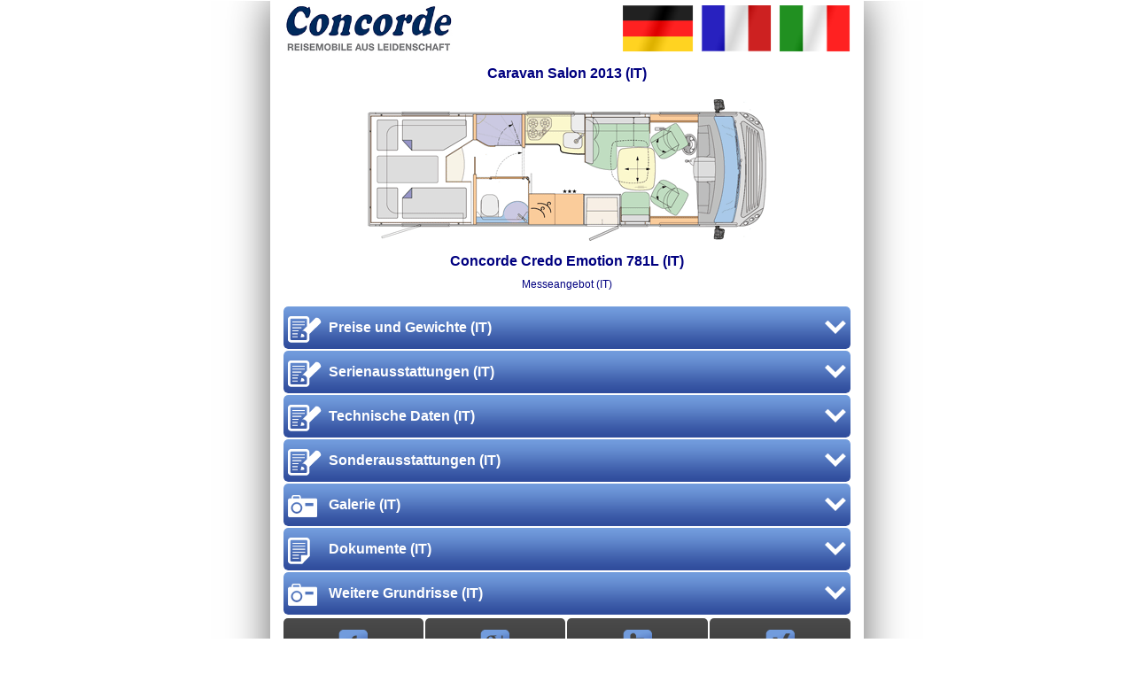

--- FILE ---
content_type: text/html;charset=UTF-8
request_url: https://pages.teggee.com/it/emotion-781l-multi
body_size: 21837
content:
<!DOCTYPE html>
<html><head>
	<title>teggee - Caravan Salon 2013 (IT)</title>
	<!--                                            
	/////////////////////////////////////////////////////
	//    ©2016 Eurobase GmbH                          //
	//    17, Fausermillen                             //
	//    L-6689  Mertert                              //
	//    Tel. 00352 / 749292 - 1                      //
	/////////////////////////////////////////////////////
	-->

	<meta http-equiv="content-type" content="text/html; charset=utf-8" />
	<meta name="viewport" content="width=device-width, initial-scale=1.0" />
	<meta name="apple-mobile-web-app-capable" content="yes" />
	<meta name="apple-mobile-web-app-status-bar-style" content="black-translucent" />
	<meta name="progid" content="https://admin.teggee.com" />
	<meta name="description" content="teggee® is an innovative software package for creating and maintaining mobile landing pages. Perfectly optimized for smartphones and tablets. Created by http://www.teggee.com" />
	<meta name="keywords" content="smartphone, tablet, mobile, website, Webseite, landing page, QR Code, teggee" />
	<meta name="author" content="teggee-creator" />
	<meta name="robots" content="index, follow" />
	
	<link rel="shortcut icon" type="image/x-icon" href="https://res.app.teggee.com/images/favicon.ico" />
	<link rel="canonical" href="https://pages.teggee.com/emotion-781l-multi" />
	<link rel="stylesheet" type="text/css" href="https://res.app.teggee.com/photoswipe/4.1.1/photoswipe.min.css?v=4.5.0" />
	<link rel="stylesheet" type="text/css" href="https://res.app.teggee.com/photoswipe/4.1.1/default-skin/default-skin.min.css?v=4.5.0" />

	<link rel="stylesheet" type="text/css" href="https://ajax.googleapis.com/ajax/libs/jqueryui/1.12.1/themes/smoothness/jquery-ui.css" />
	<link rel="stylesheet" type="text/css" href="https://res.app.teggee.com/css/page-general.min.css?v=4.5.0" />
	<link rel="stylesheet" type="text/css" href="https://res.app.teggee.com/css/page-desktop.min.css?v=4.5.0" />
	<link rel="stylesheet" type="text/css" href="https://res.app.teggee.com/css/captcha.min.css?v=4.5.0" />
	<link rel="stylesheet" type="text/css" href="https://res.app.teggee.com/themes/royalBlue/theme.min.css?v=4.5.0" />
	<style type="text/css">
		.wrapper {background: #ffffff center top repeat;}
		
		h1, .subtitle, .separatorLabel {color: #000080;}
		
		.sectionHeaderOpen {color: #000080;}
		
		body, .wrapper, .documentDescriptionText, .footerText, .footerText a:link, .footerText a:visited {color: #000080;}
		.borderColor {border-color: #000080;}
		
	</style>
	
	<script src="https://ajax.googleapis.com/ajax/libs/jquery/3.1.1/jquery.min.js"></script>
	<script src="https://ajax.googleapis.com/ajax/libs/jqueryui/1.12.1/jquery-ui.min.js"></script>

	<script type="text/javascript">
	var pageServerUrl = "https://pages.teggee.com";
	var teggeeId = "emotion-781l-multi";
	var theme = "royalBlue";
	var lang = "it";
	var mobileDevice = false;
	var teggeeUrl = "https://pages.teggee.com/emotion-781l-multi";
	var teggeeGeneratorUrl = "https://generator.teggee.com/TeggeeServlet";
	var pageTitle = "teggee - Caravan Salon 2013 (IT)";
	var noR = false;
	var tID = "";
	var cD = "5a03540044025c184402";
	var lastModified = "20150116112906";
	var jsTextResource = {};
	var loadinggifurl = "https://res.app.teggee.com/images/loading.gif";
	jsTextResource['memorizeSuccess'] = "La pagina teggee è stata salvata nell'elenco delle osservazioni.";
	jsTextResource['memorizeCookies'] = "Can not save, cookies are not enabled!";
	jsTextResource['memorizeFull'] = "The teggee list is full!";

	if (!noR) {
		var _prum = [['id', '516bc212abe53df119000000'],
		             ['mark', 'firstbyte', (new Date()).getTime()]];
		(function() {
		    var s = document.getElementsByTagName('script')[0]
		      , p = document.createElement('script');
		    p.async = 'async';
		    p.src = '//rum-static.pingdom.net/prum.min.js';
		    s.parentNode.insertBefore(p, s);
		})();
	}
	</script>
	<script type="text/javascript" src="https://res.app.teggee.com/photoswipe/4.1.1/photoswipe.min.js?v=4.5.0"></script>
	<script type="text/javascript" src="https://res.app.teggee.com/photoswipe/4.1.1/photoswipe-ui-default.min.js?v=4.5.0"></script>

	<script type="text/javascript" src="https://res.app.teggee.com/js/page-main.min.js?v=4.5.0"></script>
	<script type="text/javascript" src="https://res.app.teggee.com/js/jquery.ui.touch.min.js?v=4.5.0"></script></head><body>

	<div id="accordionWrapper" class="wrapper">
		<noscript>
			<div class="nojs">
				<br /> <br /> JavaScript è disattivato. Prega di abilitare JavaScript nelle impostazioni del browser e riprovare.
			</div>
		</noscript>
		
		<div class="header">
			<table class="layoutTable">
				<tr>
					<td id="logocell">
							<script type="text/javascript">
							var img = new Image();
							img.src = "https://res.page.teggee.com/emotion-781l-multi/ConcordeLogo.jpg";
							img.onload = function() {
								if (img.width > 1.5*img.height) {
									$("#logocell").css("width","30%");
									var im = document.getElementById("sublogo:headerlogoimage");
									im.style.maxWidth = "200px";
								}
							};
							</script><img id="sublogo:headerlogoimage" src="https://res.page.teggee.com/emotion-781l-multi/ConcordeLogo.jpg" alt="ConcordeLogo" class="waitforimage" />
					</td>
					<td id="languagecell">
							
								<a href="https://pages.teggee.com/de/emotion-781l-multi" onclick="reportEvent(null, 'change_language', 'it', 'de')"><img src="https://res.app.teggee.com/images/Flag_de.png?v=4.5.0" alt="Deutsch" class="flag" />
								</a>
							
								<a href="https://pages.teggee.com/fr/emotion-781l-multi" onclick="reportEvent(null, 'change_language', 'it', 'fr')"><img src="https://res.app.teggee.com/images/Flag_fr.png?v=4.5.0" alt="Français" class="flag" />
								</a>
							
								<a href="https://pages.teggee.com/it/emotion-781l-multi" onclick="reportEvent(null, 'change_language', 'it', 'it')"><img src="https://res.app.teggee.com/images/Flag_it.png?v=4.5.0" alt="Italiano" class="flag" />
								</a>
					</td>
				</tr>
					<tr>
						<td class="headline" colspan="2"><h1>Caravan Salon 2013 (IT)</h1></td>
					</tr>
			</table>
		</div>
		<div class="intro">
			<div class="introimage"><img src="https://res.page.teggee.com/emotion-781l-multi/781_L.gif" alt="781_L.gif" class="waitforimage" />
			</div>
			<h1>Concorde Credo Emotion 781L (IT)
			</h1>
			<span class="subtitle">Messeangebot (IT)</span>
		</div>

		<div id="accordion">
						<div id="page_rse0" class="section groupBegin">

							<div class="sectionHeader sectionHeaderClose sectionHeaderOpenable"><img id="j_id_1_2c_0_1:j_id_1_2c_0_2b:iconpage_rse0" src="https://res.app.teggee.com/themes/royalBlue/images/IconComment2.png?v=4.5.0" alt="Icon" class="sectionIcon" />
								<h2 id="sectionnamepage_rse0">Preise und Gewichte (IT)</h2><img src="https://res.app.teggee.com/themes/royalBlue/images/Arrow2.png?v=4.5.0" alt="Arrow" class="sectionArrow" />
							</div>
							<div id="sectioncontentpage_rse0" class="sectionContent">
							</div>
						</div>
						<div id="page_rse1" class="section">

							<div class="sectionHeader sectionHeaderClose sectionHeaderOpenable"><img id="j_id_1_2c_1_1:j_id_1_2c_1_2b:iconpage_rse1" src="https://res.app.teggee.com/themes/royalBlue/images/IconComment2.png?v=4.5.0" alt="Icon" class="sectionIcon" />
								<h2 id="sectionnamepage_rse1">Serienausstattungen (IT)</h2><img src="https://res.app.teggee.com/themes/royalBlue/images/Arrow2.png?v=4.5.0" alt="Arrow" class="sectionArrow" />
							</div>
							<div id="sectioncontentpage_rse1" class="sectionContent">
							</div>
						</div>
						<div id="page_rse2" class="section">

							<div class="sectionHeader sectionHeaderClose sectionHeaderOpenable"><img id="j_id_1_2c_2_1:j_id_1_2c_2_2b:iconpage_rse2" src="https://res.app.teggee.com/themes/royalBlue/images/IconComment2.png?v=4.5.0" alt="Icon" class="sectionIcon" />
								<h2 id="sectionnamepage_rse2">Technische Daten (IT)</h2><img src="https://res.app.teggee.com/themes/royalBlue/images/Arrow2.png?v=4.5.0" alt="Arrow" class="sectionArrow" />
							</div>
							<div id="sectioncontentpage_rse2" class="sectionContent">
							</div>
						</div>
						<div id="page_rse3" class="section">

							<div class="sectionHeader sectionHeaderClose sectionHeaderOpenable"><img id="j_id_1_2c_3_1:j_id_1_2c_3_2b:iconpage_rse3" src="https://res.app.teggee.com/themes/royalBlue/images/IconComment2.png?v=4.5.0" alt="Icon" class="sectionIcon" />
								<h2 id="sectionnamepage_rse3">Sonderausstattungen (IT)</h2><img src="https://res.app.teggee.com/themes/royalBlue/images/Arrow2.png?v=4.5.0" alt="Arrow" class="sectionArrow" />
							</div>
							<div id="sectioncontentpage_rse3" class="sectionContent">
							</div>
						</div>
						<div id="page_rse4" class="section">

							<div class="sectionHeader sectionHeaderClose sectionHeaderOpenable"><img id="j_id_1_2c_4_1:j_id_1_2c_4_2b:iconpage_rse4" src="https://res.app.teggee.com/themes/royalBlue/images/IconGallery2.png?v=4.5.0" alt="Icon" class="sectionIcon" />
								<h2 id="sectionnamepage_rse4">Galerie (IT)</h2><img src="https://res.app.teggee.com/themes/royalBlue/images/Arrow2.png?v=4.5.0" alt="Arrow" class="sectionArrow" />
							</div>
							<div id="sectioncontentpage_rse4" class="sectionContent">
							</div>
						</div>
						<div id="page_rse5" class="section">

							<div class="sectionHeader sectionHeaderClose sectionHeaderOpenable"><img id="j_id_1_2c_5_1:j_id_1_2c_5_2b:iconpage_rse5" src="https://res.app.teggee.com/themes/royalBlue/images/IconDocuments2.png?v=4.5.0" alt="Icon" class="sectionIcon" />
								<h2 id="sectionnamepage_rse5">Dokumente (IT)</h2><img src="https://res.app.teggee.com/themes/royalBlue/images/Arrow2.png?v=4.5.0" alt="Arrow" class="sectionArrow" />
							</div>
							<div id="sectioncontentpage_rse5" class="sectionContent">
							</div>
						</div>
						<div id="page_rse6" class="section groupEnd">

							<div class="sectionHeader sectionHeaderClose sectionHeaderOpenable"><img id="j_id_1_2c_6_1:j_id_1_2c_6_2b:iconpage_rse6" src="https://res.app.teggee.com/themes/royalBlue/images/IconGallery2.png?v=4.5.0" alt="Icon" class="sectionIcon" />
								<h2 id="sectionnamepage_rse6">Weitere Grundrisse (IT)</h2><img src="https://res.app.teggee.com/themes/royalBlue/images/Arrow2.png?v=4.5.0" alt="Arrow" class="sectionArrow" />
							</div>
							<div id="sectioncontentpage_rse6" class="sectionContent">
							</div>
						</div>
							<div id="page_rse7" class="section actionTableWrapper groupBegin">
								<table class="actionTable">
									<tr>
											<td class="actionCell" onclick="clickSocialButton('page_rse7','press_social_button','Facebook','http://www.facebook.com');">
												<div class="actionIcon"><img src="https://res.app.teggee.com/themes/royalBlue/images/IconSocialFacebook.png?v=4.5.0" alt="Social" class="socialbutton" />
												</div>
											</td>
												<td class="actionSpacer"></td>
											<td class="actionCell" onclick="clickSocialButton('page_rse7','press_social_button','Google Plus','http://plus.google.com');">
												<div class="actionIcon"><img src="https://res.app.teggee.com/themes/royalBlue/images/IconSocialGoogle.png?v=4.5.0" alt="Social" class="socialbutton" />
												</div>
											</td>
												<td class="actionSpacer"></td>
											<td class="actionCell" onclick="clickSocialButton('page_rse7','press_social_button','Twitter','http://www.twitter.com');">
												<div class="actionIcon"><img src="https://res.app.teggee.com/themes/royalBlue/images/IconSocialTwitter.png?v=4.5.0" alt="Social" class="socialbutton" />
												</div>
											</td>
												<td class="actionSpacer"></td>
											<td class="actionCell" onclick="clickSocialButton('page_rse7','press_social_button','XING','http://www.xing.com');">
												<div class="actionIcon"><img src="https://res.app.teggee.com/themes/royalBlue/images/IconSocialXing.png?v=4.5.0" alt="Social" class="socialbutton" />
												</div>
											</td>
									</tr>
								</table>
							</div>
							<div id="page_rse8" class="section actionTableWrapper groupEnd">
								<table class="actionTable">
									<tr>
		<td class="actionCell" onclick="parent.location='mailto:?subject=Messaggio di teggee.com&amp;body='+encodeURIComponent('Questo messaggio è stato inoltrato da https://pages.teggee.com/emotion-781l-multi');reportEvent('page_rse8','press_action_button','share')">
			<div class="actionIcon"><img src="https://res.app.teggee.com/themes/royalBlue/images/IconActionShare.png?v=4.5.0" alt="trasmetti" style="width:100%" />
			</div>
		</td>
												<td class="actionSpacer"></td>
		<td class="actionCell" onclick="doMemorize();reportEvent('page_rse8','press_action_button','favorite')">
			<div class="actionIcon"><img src="https://res.app.teggee.com/themes/royalBlue/images/IconActionFavorite.png?v=4.5.0" alt="note" style="width:100%" />
			</div>
		</td>
												<td class="actionSpacer"></td>
		<td class="actionCell" onclick="showMerkListe();reportEvent('page_rse8','press_action_button','favorites list')">
			<div class="actionIcon"><img src="https://res.app.teggee.com/themes/royalBlue/images/IconActionList.png?v=4.5.0" alt="liste" style="width:100%" />
			</div>
		</td>
												<td class="actionSpacer"></td>
		<td class="actionCell" onclick="myQRBox('emotion-781l-multi', 'brandingLogo.jpg', 'Concorde Reisemobile', 'aaaaaa', '174266', '000000'); reportEvent('page_rse8','press_action_button','qrcode')">
			<div class="actionIcon"><img src="https://res.app.teggee.com/themes/royalBlue/images/IconActionCode.png?v=4.5.0" alt="teggee-Code" style="width:100%" />
			</div>
		</td>
									</tr>
								</table>
							</div>
							<div id="sharebuttons" class="section" style="display:none;">
								<table class="actionTable">
									<tr>
									
										<td class="actionCell shareButton" onclick="parent.location='mailto:?subject=Messaggio di teggee.com&amp;body=Questo messaggio è stato inoltrato da https://pages.teggee.com/emotion-781l-multi';$('#sharebuttons').slideUp(500);reportEvent('page_rse8','press_action_button','share')">
											EMAIL
										</td>
											<td class="actionSpacer"></td>
	
										<td class="actionCell shareButton" onclick="parent.location='whatsapp://send?text=Questo+messaggio+%C3%A8+stato+inoltrato+da+https%3A%2F%2Fpages.teggee.com%2Femotion-781l-multi';$('#sharebuttons').slideUp(500);reportEvent('page_rse8','press_action_button','share')">
											WHATSAPP										
										</td>
											<td class="actionSpacer"></td>
										<td class="actionCell shareButton" onclick="parent.location='sms:?body=Questo+messaggio+%C3%A8+stato+inoltrato+da+https%3A%2F%2Fpages.teggee.com%2Femotion-781l-multi';$('#sharebuttons').slideUp(500);reportEvent('page_rse8','press_action_button','share')">
											SMS
										</td>
										
									</tr>
								</table>
							</div>

			<div id="merklistedialog" style="display:none;" title="liste">
				<div id="merkliste"></div>
			</div><div class="footer">
				<div class="footerImg"><img src="https://res.app.teggee.com/themes/royalBlue/poweredBy.png" onclick="reportEvent(null, 'follow_footer_link', 'Footer_Logo', 'about teggee&lt;sup&gt;®&lt;/sup&gt;');openSingleSection('about teggee&lt;sup&gt;®&lt;/sup&gt;',$('#aboutContent').html());" alt="go to www.teggee.com" />
					<div id="aboutContent" style="display:none;">
	
	<H1>teggee® - Mobile Landing Page Builder</H1> 
	<p>When they are on the way, most people are online these days - by smartphone. This is less used for making calls, as for informing: About the weather, the right route, the latest rumors and the latest news. Sometimes, smartphone users need very specific information about a particular place or an event. Best information carrier for it is a mobile landing page.</p>
	<p>Who wants to offer people location-dependent, event-based and / or frequently changing information, should set up mobile landing pages. teggee is the Mobile Landing Page Builder. Through a user-friendly backend information will be entered or changed in a structured way. The mobile landing page is created automatically and in real time. To enable people to reach such a mobile landing page quickly, teggee generates the appropriate access code at the same time. Just so.</p>
	<br />							
	<a href="http://www.teggee.com" target="_blank" onclick="reportEvent(null, 'follow_link','about teggee&lt;sup&gt;®&lt;/sup&gt;', 'To teggee® website', 'http://www.teggee.com');closeSingleSection();">To teggee® website</a>				
	<br />
					</div>
				</div></div>
				<div class="sectionHeaderSlidePanel" onclick="openSingleSection('Condizioni di utilizzo',$('#legalNoticeContent').html());reportSection('sectionLegalNotice', 'Condizioni di utilizzo');">
					<h2>Condizioni di utilizzo</h2><img src="https://res.app.teggee.com/themes/royalBlue/images/ArrowRight1.png?v=4.5.0" alt="open" class="sectionArrow" />
				</div>
				<div id="legalNoticeContent" style="display:none;">
	

	<div id="rs_page_rlno_see2_rit"><span id="j_id_1_2l:page_rlno_see2_rit"><p><strong>Legal Notice:</strong></p><p>This web site also contains links to other Internet sites. We hereby explicitly point out that we have no
				influence on the content and design of those linked Internet pages and are therefore unable to guarantee actuality, correctness, completeness or quality of
				the contents published there. We therefore distance ourselves from the contents of all external sites. This declaration is valid for all external links and
				its contents which are not part of our website.</p><p>You will also find a plug in all our sites which allows a direct connection to servers of social
				networks. In this case, information on visits to our sites can be transmitted to these social networks.</p></span>
	</div>

	<script type="text/javascript">
	$("#page_rlno_see2_rit table").each(function() {
		fixTableInTextSec($(this));
	});
	$("#page_rlno_see2_rit td").each(function() {
		fixCellInTextSec($(this));
	});
	$("#page_rlno_see2_rit img").each(function() {
		$(this).css("max-width","100%");
	});
	</script>
	

	<div id="rs_page_rlno_see2_ipc"><span id="j_id_1_2l:page_rlno_see2_ipc"><p><strong>Web Publishing &amp; Hosting:</strong></p><p>Eurobase GmbH<br />17, Fausermillen<br />Luxembourg<br />www.eurobase.lu</p><p>The creator
				of a teggee-page is solely responsible for its content.</p>				</span>
	</div>

	<script type="text/javascript">
	$("#page_rlno_see2_ipc table").each(function() {
		fixTableInTextSec($(this));
	});
	$("#page_rlno_see2_ipc td").each(function() {
		fixCellInTextSec($(this));
	});
	$("#page_rlno_see2_ipc img").each(function() {
		$(this).css("max-width","100%");
	});
	</script>
				</div>

		</div>
	
	<div id="myqr-box" style="display:none;text-align:center;" title="teggee-Code">
		<div style="height:50px">https://pages.teggee.com/emotion-781l-multi
		</div>
		<img id="teggeeimg" src="" alt="teggee" />
	</div>
	
	<script type="text/javascript">
	$(document).ready(function() {
		$(window).bind("orientationchange", function (event) {
			if (ori != window.orientation) {
				ori = window.orientation;
				changeOrientation();
			}
		});
	});	
	</script>
	</div>
	
	<div id="singleSectionWrapper" class="wrapper">
		<div id="singleSectionHandle" onclick="closeSingleSection()">
			<div id="singleSectionTitle" class="title"></div><img src="https://res.app.teggee.com/themes/royalBlue/images/ArrowRight1.png?v=4.5.0" alt="close" class="arrow" />
		</div>
		<div id="singleSectionContent" class="sectionContent" style="display:block;">
		</div>
	</div>
	
	<div id="loading" class="loading" style="display:none;">
		<div class="loading-img" style="background:#ffffff url('https://res.app.teggee.com/images/ajax-loader.gif?v=4.5.0') no-repeat"></div>
	</div>
	
	<div id="mediastart" class="mediastart" style="display:none;">
		<p><img src="https://res.app.teggee.com/images/touch.gif" alt="start" />
			<b>Start</b>
		</p>
	</div>
	
	<script type="text/javascript">
	$("#mediastart").on("touchmove",function(e){
		e.preventDefault();
	});
	</script>
	
	
	
	
	<div id="ps-gallery" class="pswp" tabindex="-1" role="dialog" aria-hidden="true">
	
		
		<div class="pswp__bg"></div>
	
		
		<div class="pswp__scroll-wrap">
		
			
			<div class="pswp__container">
				
				<div class="pswp__item"></div>
				<div class="pswp__item"></div>
				<div class="pswp__item"></div>
			</div>
		
			
			<div class="pswp__ui pswp__ui--hidden">
			
				<div class="pswp__top-bar">
				
					
				
					<div class="pswp__counter"></div>
					
					<button class="pswp__button pswp__button--close" title="Finire (Esc)"></button>
					
					<button class="pswp__button pswp__button--share" title="Distribuire"></button>
					
					<button class="pswp__button pswp__button--fs" title="Cambiare tutto schermo"></button>
					
					<button class="pswp__button pswp__button--zoom" title="Ingrandire/Ridurre"></button>
					
					
					<div class="pswp__preloader">
						<div class="pswp__preloader__icn">
							<div class="pswp__preloader__cut">
								<div class="pswp__preloader__donut"></div>
							</div>
						</div>
					</div>
				</div>
			
				<div class="pswp__share-modal pswp__share-modal--hidden pswp__single-tap">
					<div class="pswp__share-tooltip"></div> 
				</div>
				
				<button class="pswp__button pswp__button--arrow--left" title="Predecessore (left arrow)"></button>
				
				<button class="pswp__button pswp__button--arrow--right" title="Seguente (right arrow)"></button>
				
				<div class="pswp__caption">
					<div class="pswp__caption__center"></div>
				</div>
			
			</div>
		
		</div>
	
	</div></body>
</html>

--- FILE ---
content_type: text/css
request_url: https://res.app.teggee.com/css/page-general.min.css?v=4.5.0
body_size: 15240
content:
body{font-family:Arial,Helvetica,Verdana,sans-serif;font-size:12px;color:black;background-color:white;margin:0}.bold{font-weight:bold}.disabled{color:#ccc}.loading{position:fixed;z-index:99;left:0;top:0;width:100%;height:100%;background-color:#fff;filter:alpha(opacity = 60);-moz-opacity:.60;-khtml-opacity:.60;opacity:.60;text-align:center}.loading-img{position:absolute;left:50%;top:50%;width:66px;height:66px;color:black;cursor:default;font-size:18px;font-weight:bolder;line-height:66px;margin:-33px 0 0 -33px;text-align:center}#div_captcha .captchaImage{cursor:pointer}a:link{color:black}a:visited{color:inherit}td{padding:0}h1{font-size:16px;font-weight:bold;text-align:center}h2{font-size:16px;font-weight:bold;display:inline}h3{font-size:14px;font-weight:bold;text-align:center}p{margin:6px 0}fieldset{border-radius:6px;-moz-border-radius:6px;-webkit-border-radius:6px;border-style:solid;margin:12px 0;padding:12px 10px 10px}legend{font-weight:bold;padding:0 4px}.wrapper{margin:0 auto;overflow:hidden;padding:5px;box-shadow:0 0 45px rgba(0,0,0,0.6)}.header{position:relative;border:0;width:100%;box-sizing:border-box;-moz-box-sizing:border-box;-ms-box-sizing:border-box;-webkit-box-sizing:border-box}#logocell{width:15%}#logocell>img{width:100%;min-width:50px;max-width:100px}#languagecell{text-align:right;min-width:165px}#languagecell a{text-decoration:none}#languagecell>img{height:24px;vertical-align:middle}#languagecell>select{font-size:16px;height:24px;vertical-align:middle;width:120px}.flag{width:18%;border:0;min-width:50px;max-width:100px;margin-left:5px}.headline{text-align:center}.subtitle{text-align:center;display:block;margin-bottom:16px}.intro{display:block;margin:0;padding:0;border:0;width:100%;overflow:auto;border-radius:5px;-moz-border-radius:5px;-webkit-border-radius:5px;box-sizing:border-box;-webkit-box-sizing:border-box}.introimage{box-sizing:border-box;-moz-box-sizing:border-box;-ms-box-sizing:border-box;-webkit-box-sizing:border-box;clear:both;display:block;margin:0;padding:10px 0 0 0;width:100%;text-align:center}.introimage>img{max-height:350px;max-width:100%}.section{display:block;border:0;margin:2px 0;overflow:auto;width:100%;border-radius:5px;-moz-border-radius:5px;-webkit-border-radius:5px;box-sizing:border-box;-webkit-box-sizing:border-box}.sectionHeader{overflow:hidden;display:block;line-height:48px;width:100%;height:48px;border-radius:5px;-moz-border-radius:5px;-webkit-border-radius:5px;box-sizing:border-box;-moz-box-sizing:border-box;-webkit-box-sizing:border-box;cursor:pointer;position:relative}.sectionIcon{width:38px;padding:0 5px;vertical-align:middle}.sectionArrow{border:0;position:absolute;right:5px;top:16px}.separator{width:100%;margin-left:auto;margin-right:auto}.separator div{margin-top:20px;margin-bottom:20px;width:100%;height:0;background-color:#ddd}.messageSuccess,.messageError{display:none;font-size:18px;font-weight:bold;margin:20px 0;text-align:center}.messageSuccess{color:green}.messageError{color:red}.borderTransparent{border-color:transparent}.roundborder,.roundborderTop,.roundborderLeft,.roundborderTL{border-top-left-radius:5px}.roundborder,.roundborderTop,.roundborderRight,.roundborderTR{border-top-right-radius:5px}.roundborder,.roundborderBottom,.roundborderLeft,.roundborderBL{border-bottom-left-radius:5px}.roundborder,.roundborderBottom,.roundborderRight,.roundborderBR{border-bottom-right-radius:5px}div.mediastart{position:fixed;z-index:199;left:0;top:0;width:100%;height:100%;background-color:#fff;filter:alpha(opacity = 60);-moz-opacity:.60;-khtml-opacity:.60;opacity:.60}div.mediastart p{display:table-cell;font-size:20px;text-align:center;vertical-align:middle}div.mediastart img{display:block;color:black;margin:0 auto}img.socialbutton{width:100%}div.sendButton{cursor:pointer;height:38px;margin:10px auto 0;text-align:center;width:60%}div.sectionCalendarButton{cursor:pointer;height:38px;margin:5px 0;text-align:right}div.sendButton .sec-button-txt,div.sectionCalendarButton .sec-button-txt{font-family:Arial,Verdana,sans-serif;font-size:14px;line-height:38px;margin:0 10px;text-decoration:none}table.forwardButton{border:0 none;border-spacing:0;font-family:Arial,Verdana,sans-serif;font-size:14px;margin:10px auto 0;text-decoration:none;width:60%}table.forwardButton img{vertical-align:middle;width:38px}table.forwardButton tr{cursor:pointer}table.forwardButton td.first{padding:0 5px;width:38px}table.forwardButton td.last{padding:0 10px;text-align:center}.mandatoryField{border:1px solid red;border-radius:5px;-moz-border-radius:5px;-webkit-border-radius:5px;-webkit-appearance:none;-webkit-box-shadow:0 0 5px red;-moz-box-shadow:0 0 5px red;box-shadow:0 0 5px red}.mandatoryLabel{color:red}div.mandatoryMsg{font-size:12px;margin:0 auto;width:96%}table.form-ctrls{border:0 none;border-spacing:0;margin:10px auto;width:96%}table.form-ctrls .form-label{font-size:16px}table.form-ctrls td.vertical-padding{padding:5px 0}table.form-ctrls td.form-lbl{max-width:40%;min-width:15%}table.form-ctrls td.form-fld{text-align:right}table.form-ctrls input.form-fld,table.form-ctrls select.form-fld{font-size:18px;padding:0;width:95%}table.form-ctrls td.acknowledgement-ctrl label p{margin:0;padding:0}table.form-ctrls td.link-ctrl-spacer{padding:10px 0}table.form-ctrls td.period-ctrl{width:100%}table.form-ctrls td.period-ctrl div{box-sizing:border-box;-moz-box-sizing:border-box;-webkit-box-sizing:border-box;float:left;padding:0;width:50%}table.form-ctrls td.period-ctrl div.left-col{padding-right:4%}table.form-ctrls td.period-ctrl div.right-col{padding-left:4%}table.form-ctrls td.period-ctrl input{box-sizing:border-box;-moz-box-sizing:border-box;-webkit-box-sizing:border-box;width:100%}table.form-ctrls .textarea-ctrl{box-sizing:border-box;-moz-box-sizing:border-box;-webkit-box-sizing:border-box;font-family:Arial,Verdana,Helvetica,sans-serif;font-size:18px;padding:0;resize:none;width:100%;height:75px}table.checkbox-ctrl{border:0 none;border-collapse:collapse;border-spacing:0;empty-cells:show;margin:0;table-layout:fixed;width:100%}table.checkbox-ctrl td{vertical-align:top}table.checkbox-ctrl td:first-child{width:25px}table.radio-buttons{border-collapse:separate}table.radio-buttons td{line-height:20px}table.radio-buttons td.labels{padding-left:5px}table.radio-buttons td.radio-buttons{padding:2px 2px 0 0;vertical-align:top}div.form-btn{border:1px solid transparent;cursor:pointer;font-size:16px;font-weight:bold;line-height:44px;text-align:center}div.form-data-store-agreement{margin:20px auto;width:96%}div.form-data-store-agreement label{font-size:16px}div.form-image table{border:0;border-spacing:0;table-layout:fixed;width:100%}div.form-image table td{text-align:center}div.form-image img{max-height:600px;max-width:100%}div.form-image div.form-btn{margin:20px auto 0;width:50%}div.upload-ctrl{border-style:solid;border-width:1px;height:44px;margin-top:10px;position:relative;overflow:hidden}div.upload-ctrl .upload-ctrl-btn{box-sizing:border-box;-moz-box-sizing:border-box;-webkit-box-sizing:border-box;display:inline-block;height:44px;line-height:44px;overflow:hidden;text-align:center;width:45%}div.upload-ctrl .upload-ctrl-txt{box-sizing:border-box;-moz-box-sizing:border-box;-webkit-box-sizing:border-box;display:inline-block;height:44px;line-height:44px;overflow:hidden;padding-left:10px;text-overflow:ellipsis;white-space:nowrap;width:55%}div.upload-ctrl input{position:absolute;top:0;right:0;margin:0;opacity:0;-ms-filter:'alpha(opacity=0)';font-size:200px;direction:ltr;cursor:pointer}div.upload-ctrl-container table{border:0;border-spacing:0;table-layout:fixed;width:100%}div.upload-ctrl-container table .upload-ctrl-lbl{padding-left:5px}div.upload-ctrl-container table div.messageError{margin-top:20px}table.valuation-ctrl{border:0 none;border-spacing:0;table-layout:fixed;width:100%}table.valuation-ctrl .form-label{font-weight:bold}table.valuation-ctrl td.smiley-ctrl-lbl,table.valuation-ctrl td.star-rating-ctrl-lbl{padding:0 0 5px}table.valuation-ctrl td.smiley-ctrl-img,table.valuation-ctrl td.star-rating-ctrl-img{text-align:center}table.valuation-ctrl td.smiley-ctrl-img img{cursor:pointer;margin:0 10px;width:60px;height:60px}table.valuation-ctrl td.star-rating-ctrl-img img{cursor:pointer;margin:0 5px;width:40px;height:40px}table.valuation-ctrl td.quality-ctrl-btn,table.valuation-ctrl td.importance-ctrl-btn{padding:5px 0;text-align:center;width:25%}table.valuation-ctrl td.quality-ctrl-btn img,table.valuation-ctrl td.importance-ctrl-btn img{cursor:pointer;width:40px;height:40px}table.valuation-ctrl td.quality-ctrl-btn-txt,table.valuation-ctrl td.importance-ctrl-btn-txt{font-size:12px;font-weight:bold;text-align:center;vertical-align:top;width:25%}.sectionHeaderSlidePanel{overflow:hidden;display:block;line-height:32px;width:100%;height:32px;border-radius:5px;-moz-border-radius:5px;-webkit-border-radius:5px;box-sizing:border-box;-moz-box-sizing:border-box;-webkit-box-sizing:border-box;cursor:pointer;position:relative;background-image:url(../images/SectionBar3.png);padding-left:5px;margin:2px 0;color:#91b737}.sectionBackPanel{overflow:hidden;display:block;line-height:32px;width:100%;height:32px;border-radius:5px;-moz-border-radius:5px;-webkit-border-radius:5px;box-sizing:border-box;-moz-box-sizing:border-box;-webkit-box-sizing:border-box;cursor:pointer;position:relative;background-image:url(../images/SectionBar3.png);padding-left:5px;margin:2px 0;color:#91b737;text-align:center}.sectionBackPanel>img{border:medium none;left:10px;position:absolute;top:4px}.sectionHeaderSlidePanel .sectionArrow{right:5px;top:4px}.sectionContent{display:none;margin:0;padding:5px;background-color:#fff;border:0;border-radius:5px;-moz-border-radius:5px;-webkit-border-radius:5px;box-sizing:border-box;-webkit-box-sizing:border-box}.sectionLink{width:100%;margin-left:auto;margin-right:auto}.actionTableWrapper{width:100%;margin-left:auto;margin-right:auto}.actionTable{table-layout:fixed;margin:2px 0 0;width:100%;border:0;border-collapse:collapse;empty-cells:show;border-spacing:0}.actionCell{background-image:url(../images/ButtonBack.png);background-repeat:repeat-x;height:76px;border-radius:5px;-moz-border-radius:5px;-webkit-border-radius:5px;width:auto;text-align:center;cursor:pointer}.actionSpacer{width:2px}.actionIcon{width:100%;border:0;max-width:72px;cursor:pointer;margin-right:auto;margin-left:auto}.footer{position:relative;background-color:#fff;clear:both;padding:2px 0 0 0;margin:2px 0;width:100%;border-radius:5px;-moz-border-radius:5px;-webkit-border-radius:5px;box-sizing:border-box;-webkit-box-sizing:border-box}.footerText{position:absolute;top:10px;left:10px;color:#80673a;font-family:Arial,Verdana,sans-serif;font-size:10px}.footerText a:link{color:#80673a}.footerText a:visited{color:#80673a}.footerImg{display:block;margin:0 auto;padding:0;border:0;box-sizing:border-box;-webkit-box-sizing:border-box;width:156px}.footerImg>img{cursor:pointer;width:100%}.nojs{text-align:center;position:fixed;top:0;left:0;height:100%;width:100%;background-color:white;z-index:100}.basicTable,.layoutTable{border:0 none;border-collapse:collapse;border-spacing:0;empty-cells:show;margin:0;width:100%}.layoutWrapper{margin:0;padding:0 5px}.txtInputCtrlContainer{text-align:center}.txtInputCtrl,.txtInputCtrlMultiLine{font-family:Arial,Verdana,Helvetica,sans-serif;font-size:18px;padding:0;width:100%}.txtInputCtrlMultiLine{resize:none;height:200px}.txtInputCtrlLabel{border-width:0;font-family:Arial,Verdana,sans-serif;font-size:14px;line-height:34px;padding:0;text-decoration:none}.mediaCtrlContainer{margin:5px 0;text-align:center;width:100%}.audiocls{margin-right:auto;margin-left:auto}.videocls{margin-right:auto;margin-left:auto}.ui-dialog{z-index:99}.ui-widget-overlay{position:fixed !important}.ui-button-icon-only .ui-button-text{visibility:hidden}.ui-button-icon-only .ui-icon-closethick{position:absolute}td.documentGallery{padding:2px 0}.documentDescriptionText{color:black}.imageGallery{position:relative;display:block;margin:0 auto;padding:0;border:0;cursor:pointer;box-sizing:border-box;-webkit-box-sizing:border-box}.imageGallery div.container{border:5px solid #e0e0e0;margin:0 auto;max-width:400px;width:80%}.imageGallery img{display:none}.imageGallery img.first{display:block;width:100%}.imageGallery span{position:absolute;top:0;left:0;width:100%;height:100%;z-index:20;background:transparent url(../images/playbutton.gif) no-repeat center}.calendarcontainer{text-align:center;width:100%}.contactcontainer{text-align:center;width:100%}table.contactbuttoncontainer{border:0 none;border-spacing:0;margin:5px auto 20px;table-layout:fixed;width:100%}table.contactbuttoncontainer img{margin:0;padding:0;vertical-align:middle;width:38px}table.contactbuttoncontainer td.img{padding:0 5px;width:38px}table.contactbuttoncontainer td.txt{text-align:right}.contactbutton{text-decoration:none;margin-right:10px;font-family:Arial,Verdana,sans-serif;font-size:14px}.separatorLabel{font-size:16px;font-weight:bold;text-align:left}.slider{margin-top:0;margin-bottom:0}.ui-slider-horizontal{height:10px;background-image:none;background-color:transparent;border-width:0}.ui-slider .ui-slider-handle{background-color:transparent;border-style:none;height:22px;position:absolute;top:8px;width:40px;margin-left:-20px}.calctextbig{color:#333;font-family:Arial,Verdana,sans-serif;font-size:18px;font-weight:bold}.price{text-align:right;width:100px}#slidePanel{display:none;width:98%;height:98%;left:100%;box-sizing:border-box;-moz-box-sizing:border-box;-webkit-box-sizing:border-box;border:1px solid #4a4a4a;border-radius:5px;-moz-border-radius:5px;-webkit-border-radius:5px;z-index:50;background-color:#fff;top:5px;position:fixed;opacity:.95}#singleSectionWrapper{display:none;margin:0 auto;overflow:hidden;padding:5px;border-radius:5px;-moz-border-radius:5px;-webkit-border-radius:5px;z-index:50;background-color:#fff}#slidePanelContent{padding:10px;overflow:auto;height:100%;position:absolute}#slidePanelContent p{margin-bottom:3px;font-size:11px}#slidePanelHandle,#singleSectionHandle{height:38px;width:100%;cursor:pointer;background-image:url(../images/SectionBar3.png)}#slidePanelHandle .title,#singleSectionHandle .title{color:#91b737;font-size:16px;font-weight:bold;line-height:38px;padding-left:10px;float:left}#slidePanelHandle .arrow,#singleSectionHandle .arrow{border:0;display:block;float:right;margin:7px 10px 7px auto}.pswp__caption__center{text-align:center}.contingentIntro{font-size:14px;display:block;margin:18px 0}.contingentLabel{box-sizing:border-box;text-align:left;display:block}.contingentLabelBig{box-sizing:border-box;text-align:left;display:block;font-size:18px}.contingentInput{box-sizing:border-box;width:100%;margin-bottom:12px;font-size:18px}.contingentRadio{box-sizing:border-box;margin:12px 6px 12px 0}.contingentRadioLabel{box-sizing:border-box;margin-right:24px;font-size:18px}.contingentOuterDiv{display:table;box-sizing:border-box;margin:0;padding:0;width:100%}.contingentInnerDivDate,.contingentInnerDivZip,.contingentInnerDivCity{display:table-cell;box-sizing:border-box;margin:0;padding:0}.contingentInnerDivDate{width:50%}.contingentInnerDivZip{width:35%}.contingentInnerDivCity{width:65%}.contingentNights{display:inline;margin-right:12px}#div_login h1{color:#606060;background-color:rgba(255,255,255,0.8);padding:6px;border-radius:5px;-moz-border-radius:5px;-webkit-border-radius:5px}

--- FILE ---
content_type: text/css
request_url: https://res.app.teggee.com/themes/royalBlue/theme.min.css?v=4.5.0
body_size: 730
content:
.wrapper{background:url(images/Background.png) repeat;color:#2e4b9b}.borderColor{border-color:#2e4b9b}.subtitle{color:#2e4b9b}.footerText{color:#2e4b9b}.footerText a:link{color:#2e4b9b}.footerText a:visited{color:#2e4b9b}.calctextbig{color:#2e4b9b}h1,.separatorLabel{color:#2e4b9b}h3{text-align:left;color:#2e4b9b;margin-bottom:3px}.sectionButton{background-image:url(images/SectionBar1.png);color:white}.sectionHeaderClose{background-image:url(images/SectionBar1.png);color:white}.sectionHeaderOpen{background-image:none;background-color:white;color:#2e4b9b}.sectionHeaderSlidePanel{color:#fff}#slidePanelHandle .title{color:#fff}#singleSectionHandle .title{color:#fff}#aboutPanelHandle .title{color:#fff}.sectionBackPanel{color:#fff}#div_captcha .captchaImage.selected{background-color:#729cdd}.shareButton{background-image:url(images/SectionBar1.png);background-size:auto 100%;color:white}

--- FILE ---
content_type: application/x-javascript
request_url: https://res.app.teggee.com/js/page-main.min.js?v=4.5.0
body_size: 31797
content:
var ori=window.orientation;var touchEnabled=isTouchEnabled();var html5_inputTypeDate=isHtml5_inputTypeDate();function onOrientationChange(){$("meta[name='viewport']").attr("content","width=device-width, initial-scale=1.0")}$(document).ready(function(){$("#accordion div.sectionHeaderOpenable").click(toggleSection);setTimeout(function(){window.scrollTo(0,1)},500);resetCaptchaSelection(null);checkImages()});function checkImages(){$("img.waitforimage").each(function(){var a=$(this).get(0);var b=a.getAttribute("src");if(b!=loadinggifurl){a.setAttribute("origsrc",a.src);a.removeAttribute("src");a.onerror=function(){var c=$(this).get(0);var d=c.getAttribute("reloads");if(d<20){c.setAttribute("src",loadinggifurl);setTimeout(reloadImage,5000,c)}};reloadImage(a)}})}function reloadImage(a){var d=a.getAttribute("reloads");var b=1;if(d!=null){b=parseInt(d)+1}var c=a.getAttribute("origsrc");a.setAttribute("src",c);a.setAttribute("reloads",b)}function getCaptchaSessionID(b){var a=$("#captchaSessionID_"+b).val();return a}function readCaptchaUserAnswer(b){var a="";if($("#"+b+" .captchaImage").length){$("#"+b+" .captchaImage").each(function(c){if($(this).hasClass("selected")){a+=$(this).attr("data-index")}});if(a.length==0){$("#"+b+" .captchaQuestion").css("color","red");return null}$("#"+b+" .captchaQuestion").css("color","inherit")}return a}function reloadCaptcha(d,b){var c=pageServerUrl+"/captcha.jsf";var a=$("#sectioncontent"+d+" #div_captcha");var e="action=refreshcaptcha&id="+teggeeId+"&sid="+d+"&csid="+b+"&lang="+lang;$.ajax({url:c,data:e,cache:false,type:"POST"}).always(function(g,h,f){if(h=="success"){a.html(g);resetCaptchaSelection(d)}else{a.html(g.responseText)}})}function resetCaptchaSelection(a){if(a!=null){$("#"+a+" .captchaImage").each(function(b){$(this).removeClass("selected");$(this).unbind("click")})}$(".captchaImage").click(function(){$(this).toggleClass("selected")})}function toggleSection(){var e=$(this).find("img.sectionIcon");var c=$(this).parent();var d=c.attr("id");var a=$(this).next("div.sectionHeaderOpenable");var b=$(this).next("div.sectionContent");if(b.is(":animated")){return}if(b.is(":visible")){b.slideUp("slow");$("#accordion div.sectionHeaderOpenable").addClass("sectionHeaderClose");$("#accordion div.sectionHeaderOpenable").removeClass("sectionHeaderOpen");$("#accordion div.section").each(function(){var g=$(this);var f=g.find("img.sectionArrow");if(f.length>0){str=f.attr("src");str=str.replace(/1.png/g,"2.png");f.attr("src",str)}});if(e.length>0){str=e.attr("src");str=str.replace(/1.png/g,"2.png");e.attr("src",str)}c.trigger("closeSection")}else{loadOrOpenSection(d,false)}}function loadOrOpenSection(c,b){var a=$("#sectioncontent"+c);var d=a.html();d=trim(d);showLoading();if(d==""){loadAndReportSection(c,b,true)}else{loadAndReportSection(c,b,false)}}function getSectionNameEncoded(b){var a=$("#sectionname"+b).html();return encodeSectionName(a)}function loadAndReportSection(e,d,g){var a=$("#sectioncontent"+e);var c=pageServerUrl+"/section.jsf";var b=getSectionNameEncoded(e);var f="action=getsection&id="+teggeeId+"&sid="+e+"&sectionName="+b+"&theme="+theme+"&lang="+lang+"&nor="+noR+"&tid="+tID+"&cd="+cD+"&tz="+encodeURIComponent(getLocalTimeZone())+"&lastModified="+lastModified+"&forceLoad="+g;$.ajax({url:c,data:f,cache:false,type:"POST"}).always(function(k,l,j){if(l=="success"){if("UNCHANGED"==k){openSection(e,d)}else{if(isPageUpdated(k)){updatePage(k);return}else{a.html(k);var h=window["afterLoading_"+e];if(typeof h!=="undefined"){h()}}}}else{a.html(k.responseText)}hideLoading();openSection(e,d)})}function clickSocialButton(f,e,d,c){if(c.substr(0,7)=="mailto:"){document.location.href=c}else{window.open(c,"sociallink")}reportEvent(f,e,d,c);var b=pageServerUrl+"/action.jsf";var a="socialnetworks";var g="action=checkpageupdate&id="+teggeeId+"&sid="+f+"&sectionName="+a+"&lastModified="+lastModified;$.ajax({url:b,data:g,cache:false,type:"POST",timeout:10000}).always(function(j,k,h){if(k=="success"){if(isPageUpdated(j)){updatePage(j);return}}})}function clickLinkSection(e,a,g){var a=JSON.parse(a);var h=(a.type=="intern");var b=a.url;if(!h){if(g=="user"){window.open(b,"_blank");reportSection(e,b)}}var d=pageServerUrl+"/action.jsf";var c=getSectionNameEncoded(e);var f="action=checkpageupdate&id="+teggeeId+"&sid="+e+"&sectionName="+c+"&lastModified="+lastModified;$.ajax({url:d,data:f,cache:false,type:"POST",timeout:10000}).always(function(k,l,j){if(l=="success"){if(isPageUpdated(k)){updatePage(k);return}}if(h){document.location.href=b;reportSection(e,b)}})}function isPageUpdated(a){if(a.indexOf("UPDATEPAGE:")==0){return true}else{return false}}function updatePage(c){var b=c.substr(11);var a=window.location.href;a=removeParam(a,"updatepage");if(b!=""){a+=(a.split("?")[1]?"&":"?")+"updatepage="+b}window.location.href=a}function removeParam(b,h){var e=b.split("?");if(e.length>=2){var a=e.shift();var g=e.join("?");var f=encodeURIComponent(h)+"=";var d=g.split(/[&;]/g);for(var c=d.length;c-->0;){if(d[c].lastIndexOf(f,0)!==-1){d.splice(c,1)}}b=a;if(d.length>0){b=b+"?"+d.join("&")}}return b}function updateGuestBookSection(e,h){var a=$("#gbinput"+e);var g=a.html();var b=$("#sectioncontent"+e);var d=pageServerUrl+"/section.jsf";var c=getSectionNameEncoded(e);var f="action=getsection&id="+teggeeId+"&sid="+e+"&sectionName="+c+"&theme="+theme+"&gbp="+h+"&lang="+lang+"&nor="+noR+"&cd="+cD+"&tz="+encodeURIComponent(getLocalTimeZone())+"&lastModified="+lastModified+"&forceLoad=true";$.ajax({url:d,data:f,cache:false,type:"POST"}).always(function(k,l,j){if(l=="success"){if(isPageUpdated(k)){updatePage(k);return}b.html(k);a=$("#gbinput"+e);a.html(g);$("#"+e+" #div_captcha").css("display","none")}else{b.html(k.responseText)}hideLoading()})}function reportSection(b,d){var a=pageServerUrl+"/action.jsf";var c="action=reportsection&id="+teggeeId+"&sid="+b+"&lang="+lang+"&nor="+noR+"&tid="+tID+"&cd="+cD+"&data3="+encodeURIComponent(d);$.ajax({url:a,data:c,cache:false,type:"POST"})}function reportEvent(d,c,a,g,f){var b=pageServerUrl+"/action.jsf";var e="action=reportevent&id="+teggeeId+"&sid="+d+"&lang="+lang+"&nor="+noR+"&tid="+tID+"&cd="+cD+"&evt="+c+"&data1="+encodeURIComponent(a);if(typeof g!=="undefined"){e+="&data2="+encodeURIComponent(g)}if(typeof f!=="undefined"){e+="&data3="+encodeURIComponent(f)}$.ajax({url:b,data:e,cache:false,type:"POST"})}function openSection(f,d){var h;$("#accordion div.section").each(function(){var m=$(this);if(m.attr("id")!=f){var k=m.find("img.sectionIcon");if(k.length>0){h=k.attr("src");h=h.replace(/1.png/g,"2.png");k.attr("src",h)}var j=m.find("img.sectionArrow");if(j.length>0){h=j.attr("src");h=h.replace(/1.png/g,"2.png");j.attr("src",h)}var n=m.find("div.sectionContent");if(n.length>0){n.slideUp("fast")}var l=m.find("div.sectionHeaderOpenable");if(l.length>0){l.addClass("sectionHeaderClose");l.removeClass("sectionHeaderOpen")}m.trigger("closeSection")}});var g=$("#"+f);var c=g.find("div.sectionHeaderOpenable");var e=g.find("img.sectionIcon");var b=g.find("div.sectionContent");if(c.length>0){c.addClass("sectionHeaderOpen");c.removeClass("sectionHeaderClose")}b.slideDown("slow",function(){var j=c.offset().top-$(window).scrollTop();if(j<0||d){scrollSectionToTop(f)}setTimeout(function(){g.trigger("openSectionDone")},500)});resetCaptchaSelection(f);var a=g.find("img.sectionArrow");if(a.length>0){h=a.attr("src");h=h.replace(/2.png/g,"1.png");a.attr("src",h)}if(e.length>0){h=e.attr("src");h=h.replace(/2.png/g,"1.png");e.attr("src",h)}g.trigger("openSection")}function scrollSectionToTop(b){var c=$("#"+b);var a=c.find("div.sectionHeaderOpenable");if(navigator.userAgent.match(/IEMobile/i)){$("html").scrollTop(a.offset().top)}else{$("html,body").animate({scrollTop:a.offset().top},500)}}function toggleDiv(b){var a=$("#"+b);if(a.is(":animated")){return}if(a.is(":visible")){closeDiv(b)}else{openDiv(b)}}function openDiv(b){var a=$("#"+b);a.slideDown("slow")}function closeDiv(b){var a=$("#"+b);a.slideUp("slow")}function openSingleSection(b,a){window.scrollTo(0,0);setTimeout(function(){var d=$("#singleSectionWrapper");var f=$("#accordionWrapper");$("#singleSectionTitle").html(b);$("#singleSectionContent").html(a);var c=f.offset().left;var e=f.width();d.css({position:"absolute",left:c+e,width:e,display:"block"});f.css({position:"absolute",width:e,left:c});d.animate({left:c},{duration:"slow",complete:function(){d.removeAttr("style");d.css("display","block");f.removeAttr("style");f.css("display","none")}})},200)}function closeSingleSection(){window.scrollTo(0,0);setTimeout(function(){var b=$("#singleSectionWrapper");var d=$("#accordionWrapper");var a=b.offset().left;var c=b.width();b.css({position:"absolute",width:c,left:a});d.css({position:"absolute",left:a,width:c,display:"block"});b.animate({left:(a+c)},{duration:"slow",complete:function(){b.removeAttr("style");d.removeAttr("style")}})},200)}function closeSlidePanel(){$("#slidePanel").animate({left:"100%"},"slow",function(){$("#slidePanel").css("display","none");hideBlocker()})}function GetBrowser(){if(navigator.appName.indexOf("Internet Explorer")!=-1){browser="ie"}else{if(navigator.userAgent.indexOf("Edge/")!=-1){browser="ed"}else{if(navigator.userAgent.indexOf("Opera")!=-1||navigator.userAgent.indexOf("OPR/")!=-1){browser="op"}else{if(navigator.userAgent.indexOf("Chrome/")!=-1){browser="ch"}else{if(navigator.userAgent.indexOf("Safari/")!=-1){browser="sf"}else{if(navigator.userAgent.indexOf("Firefox/")!=-1){browser="ff"}else{if(navigator.userAgent.indexOf("Netscape")!=-1){browser="ns"}else{browser="?"}}}}}}}return browser}function isTouchEnabled(){return(("ontouchstart" in window)||(navigator.MaxTouchPoints>0)||(navigator.msMaxTouchPoints>0))}function isHtml5_inputTypeDate(){if(GetBrowser()=="ed"){return false}var b=document.createElement("input");b.setAttribute("type","date");var a="not-a-date";b.setAttribute("value",a);return !(b.value===a)}function setInputTypeDateOrDatepicker(a){if(html5_inputTypeDate){$(".datefield:not(:disabled):not([readonly])").attr("type","date")}else{if(!touchEnabled){$.datepicker.setDefaults($.datepicker.regional[(a&&a=="de")?"de":"en"]);$(".datefield:not(:disabled):not([readonly])").datepicker({beforeShow:function(b){if($(b).prop("readonly")){return false}}})}}}function notImplemented(){$("#dialog-box").dialog("open");return false}function format2(b,d,a,c){return formatNumber(b,2,".",",")}function format0(b,d,a,c){return formatNumber(b,0,".",",")}function formatNumber(e,c,g,b){var j=Math.round(e*Math.pow(10,c));var f=(""+Math.abs(j)).split("");var h=f.length-c;if(h<0){h--}for(var d=h;d<0;d++){f.unshift("0")}if(c>0){f.splice(h,0,b)}if(f[0]==b){f.unshift("0")}while(h>3){h-=3;f.splice(h,0,g)}var a=f.join("");if(e<0){return"-"+a}return a}function showBlocker(){$("#slidePanelBlocker").show()}function hideBlocker(){$("#slidePanelBlocker").hide()}function showLoading(a){$("#loading").css("display","block");flushThis("loading")}function hideLoading(){$("#loading").css("display","none")}function loadingText(a){if(typeof a!=="undefined"){$("#loading div.loading-img").text(a)}}function flushThis(d){var a="Microsoft Internet Explorer";var c=0;var b=document.getElementById(d);if(navigator.appName==a){c=b.parentNode.offsetTop+"px"}else{c=b.offsetTop}}function trim(a){return a.replace(/^\s\s*/,"").replace(/\s\s*$/,"")}function changeOrientation(){closeSlidePanel();if($("#myqr-box").dialog("isOpen")==true){$("#myqr-box").dialog("close");setTimeout("myQRBox()",200)}}function myQRBox(m,f,d,o,b,l){var e=$(".wrapper").width();if($(window).width()<e){e=$(window).width()}var c=$(".wrapper").height();if($(window).height()<c){c=$(window).height()}var j=1.2;var h=e*0.95;var g=h*j+120;if(g>c*0.95){g=c*0.95;h=(g-120)/j}h=Math.floor(h);g=Math.floor(g);var n=Math.floor(h*0.9);var k=encodeURIComponent(teggeeUrl);var a=teggeeGeneratorUrl+"?size="+n+"&data="+k+"&text="+escape(d)+"&color_border="+o+"&color_qr="+b+"&color_text="+l+"&branding_logo_file="+encodeURIComponent(f)+"&teggee_id="+encodeURIComponent(m);$("#myqr-box").dialog({modal:true,resizable:false,width:h,height:g,draggable:false,buttons:{OK:function(){$(this).dialog("close")}}});$("#teggeeimg").attr("src",a);return false}function doMemorize(){var c=getMerkliste();if(c.length>=30){alert(jsTextResource.memorizeFull);return}var k=findId(teggeeId,c);if(k>=0){c.splice(k,1)}var b=new Date();var h=b.getDate();var f=b.getMonth()+1;var j=b.getFullYear();var g=""+(h<=9?"0"+h:h)+"."+(f<=9?"0"+f:f)+"."+j;var e=teggeeId+":"+escape(pageTitle)+":"+g;c.unshift(e);var a="teggeelist="+c.join("|");b=new Date();time=new Date(b.getTime()+5*365*86400000);a+=";expires="+time.toUTCString()+";path=/";document.cookie=a;if(document.cookie.indexOf("teggeelist")!=-1){alert(jsTextResource.memorizeSuccess)}else{alert(jsTextResource.memorizeCookies)}}function findId(d,a){for(i=0;i<a.length;i++){var c=a[i];var b=c.split(":");if(b[0]==d){return i}}return -1}function getMerkliste(){var b=getCookie("teggeelist");if(b==null){return new Array()}var a=b.split("|");return a}function getCookie(b){var d=0;var e=b+"=";while(d<document.cookie.length){if(document.cookie.substring(d,d+e.length)==e){var c=document.cookie.indexOf(";",d+e.length);c=(c>-1)?c:document.cookie.length;var a=document.cookie.substring(d+e.length,c);return a}d++}return null}function showMerkListe(){var a=getMerkliste();var c="<ul>";for(i=0;i<a.length;i++){var d=a[i];var b=d.split(":");c+="<li><a href='";c+="http://"+window.location.host+"/"+b[0];c+="'>";c+=b[2];c+="<br/>";c+=unescape(b[1]);c+="</a></li><br/>"}c+="</ul>";$("#merkliste").html(c);$("#merklistedialog").dialog({modal:true,autoOpen:true,resizable:false,draggable:false,width:300,maxWidth:200,buttons:{OK:function(){$(this).dialog("close")}}})}function sendContactMail(j,k,g,l,b){var c=readCaptchaUserAnswer(k);if(c==null){return}var d=getCaptchaSessionID(k);var h=$("#email"+k).val();$("#fieldempty"+k).css("display","none");$("#fieldnotvalid"+k).css("display","none");if(!h||0===h.length){$("#fieldempty"+k).css("display","block");$("#email"+k).focus();return false}if(!b.test(h)){$("#fieldnotvalid"+k).css("display","block");$("#email"+k).focus().select();return false}h=escape(h);var a=pageServerUrl+"/teggee.jsf";var f="action=sendVCard&id="+j+"&sid="+k+"&email="+h+"&lang="+g+"&nor="+noR+"&cd="+cD+"&csid="+d+"&csua="+c;showLoading();var e=$.ajax({url:a,data:f,cache:false,type:"POST"}).done(function(m){if(m!=null&&m.length>0){$("#err_"+k).css("display","block");$("#err_"+k).html(m);executeFunctionByName("reloadCaptchaFor"+k)}else{$("#err_"+k).css("display","none");openDiv("vcardmailsent"+k);closeDiv("vcardsendbutton"+k);$("#"+k+" #div_captcha").css("display","none")}}).always(function(n,o,m){hideLoading()});return true}function sendCalendarMail(j,k,g,l,b){var c=readCaptchaUserAnswer(k);if(c==null){return}var d=getCaptchaSessionID(k);var h=$("#email"+k).val();$("#fieldempty"+k).css("display","none");$("#fieldnotvalid"+k).css("display","none");if(!h||0===h.length){$("#fieldempty"+k).css("display","block");$("#email"+k).focus();return false}if(!b.test(h)){$("#fieldnotvalid"+k).css("display","block");$("#email"+k).focus().select();return false}h=escape(h);var a=pageServerUrl+"/teggee.jsf";var f="action=sendCalendar&id="+j+"&sid="+k+"&email="+h+"&lang="+g+"&nor="+noR+"&cd="+cD+"&csid="+d+"&csua="+c;showLoading();var e=$.ajax({url:a,data:f,cache:false,type:"POST"}).done(function(m){if(m!=null&&m.length>0){$("#err_"+k).css("display","block");$("#err_"+k).html(m);executeFunctionByName("reloadCaptchaFor"+k)}else{$("#err_"+k).css("display","none");openDiv("icalmailsent"+k);closeDiv("icalsendbutton"+k);$("#"+k+" #div_captcha").css("display","none")}}).always(function(n,o,m){hideLoading()});return true}function sendFeedbackMail(c,k,t,h,p,j,m,g,o){var a=readCaptchaUserAnswer(k);if(a==null){return}var s=getCaptchaSessionID(k);var l=$("#feedback"+k).val();var d;var q;$("#fieldempty"+k).css("display","none");$("#fieldnotvalid"+k).css("display","none");$("#phonenumbernotvalid"+k).css("display","none");$("#emailnotvalid"+k).css("display","none");if(!l||0===l.length){$("#fieldempty"+k).css("display","block");$("#feedback"+k).focus();return}if(!m.test(l)){d=$("#fieldnotvalid"+k).html();q=$("#lbl_feedback"+k).text();$("#fieldnotvalid"+k).html(d.replace("{0}",q)).css("display","block");$("#feedback"+k).focus().select();return}var f;if(t){f=$("#phonenumber"+k).val();if(!g.test(f)){$("#phonenumbernotvalid"+k).css("display","block");$("#phonenumber"+k).focus().select();return}f=escape(f)}var n;if(h){n=$("#email"+k).val();if(!o.test(n)){$("#emailnotvalid"+k).css("display","block");$("#email"+k).focus().select();return}n=escape(n)}l=encodeURIComponent(l);var e=pageServerUrl+"/teggee.jsf";var r="action=feedback&id="+c+"&sid="+k+"&text="+l+"&lang="+p+"&nor="+noR+"&cd="+cD+"&csid="+s+"&csua="+a;if(t){r=r+"&phone="+f}if(h){r=r+"&email="+n}showLoading();var b=$.ajax({url:e,data:r,cache:false,type:"POST"}).done(function(u){if(u!=null&&u.length>0){$("#err_"+k).css("display","block");$("#err_"+k).html(u);executeFunctionByName("reloadCaptchaFor"+k)}else{$("#err_"+k).css("display","none");openDiv("feedbackmailsent"+k);closeDiv("feedbacksendbutton"+k);$("#"+k+" #div_captcha").css("display","none")}}).always(function(v,x,u){hideLoading()})}function sendDocumentsMail(k,m,j,n,c,l){var d=readCaptchaUserAnswer(m);if(d==null){return}var e=getCaptchaSessionID(m);var h=$("#email"+m).val();var b=$("#name"+m).val();$("div.messageError:visible").css("display","none");if(!h||0===h.length){$("#fieldempty"+m).css("display","block");$("#email"+m).focus();return}if(!c.test(h)){$("#fieldnotvalid"+m).css("display","block");$("#email"+m).focus().select();return}if(!l.test(b)){errtxt=$("#namenotvalid"+m).html();lbl=$("#lbl_name"+m).text();$("#namenotvalid"+m).html(errtxt.replace("{0}",lbl)).css("display","block");$("#name"+m).focus().select();return}h=escape(h);var a=pageServerUrl+"/teggee.jsf";var g="action=senddocuments&id="+k+"&sid="+m+"&email="+h+"&name="+b+"&lang="+j+"&nor="+noR+"&cd="+cD+"&csid="+e+"&csua="+d;showLoading();var f=$.ajax({url:a,data:g,cache:false,type:"POST"}).done(function(o){if(o!=null&&o.length>0){$("#err_"+m).css("display","block");$("#err_"+m).html(o);executeFunctionByName("reloadCaptchaFor"+m)}else{$("#err_"+m).css("display","none");toggleDiv("sendDocs_"+m);toggleDiv("docsSent_"+m);toggleDiv("sendDocumentsButton_"+m);toggleDiv("clearbutton_"+m);$("#"+m+" #div_captcha").css("display","none")}}).always(function(p,q,o){hideLoading()})}function clearDocumentsMail(a){$("#email"+a).val("").focus();$("#name"+a).val("");toggleDiv("sendDocs_"+a);toggleDiv("docsSent_"+a);toggleDiv("clearbutton_"+a);toggleDiv("sendDocumentsButton_"+a);$("#"+a+" #div_captcha").css("display","block");executeFunctionByName("reloadCaptchaFor"+a)}function addGuestBookEntry(h,o,e,j,g,k){var c=readCaptchaUserAnswer(o);if(c==null){return}var d=getCaptchaSessionID(o);var n=$("#text"+o).val();var b=$("#name"+o).val();var m;var l;$("#fieldempty"+o).css("display","none");$("#fieldnotvalid"+o).css("display","none");$("#namenotvalid"+o).css("display","none");if(!n||0===n.length){$("#fieldempty"+o).css("display","block");$("#text"+o).focus();return false}if(!g.test(n)){m=$("#fieldnotvalid"+o).html();l=$("#lbl_text"+o).text();$("#fieldnotvalid"+o).html(m.replace("{0}",l)).css("display","block");$("#text"+o).focus().select();return false}if(!k.test(b)){m=$("#namenotvalid"+o).html();l=$("#lbl_name"+o).text();$("#namenotvalid"+o).html(m.replace("{0}",l)).css("display","block");$("#name"+o).focus().select();return false}$("#err_"+o).css("display","none");$("#err_"+o).html("");n=encodeURIComponent(n);b=encodeURIComponent(b);var a=pageServerUrl+"/teggee.jsf";var f="action=addguestbook&id="+h+"&sid="+o+"&text="+n+"&name="+b+"&nor="+noR+"&cd="+cD+"&lang="+lang+"&csid="+d+"&csua="+c;showLoading();$.ajax({url:a,data:f,cache:false,type:"POST"}).done(function(p){if(p!=null&&p.length>0){$("#err_"+o).css("display","block");$("#err_"+o).html(p);executeFunctionByName("reloadCaptchaFor"+o)}else{$("#err_"+o).css("display","none");$("#gbsuccess"+o).css("display","block");$("#gbbutton"+o).css("display","none");$("#"+o+" #div_captcha").css("display","none");updateGuestBookSection(o,0)}}).always(function(q,r,p){hideLoading()});return true}function gotoGuestBookPage(c,a,b){showLoading();updateGuestBookSection(a,b);return true}function submitForm(k,p,j,m,b,n){var f=readCaptchaUserAnswer(p);if(f==null){return}var g=getCaptchaSessionID(p);var o="form_"+p;$("#err_mandatory_"+p+":visible").css("display","none");$("div.messageError:visible").css("display","none");var l=true;var e=true;$("input[type=text]."+o+",input[type=email]."+o+",textarea."+o).each(function(){var q=$(this).attr("id");if($.trim($(this).val()).length){l=false;$(this).removeClass("mandatoryField");$("#lbl_"+q+",#lblm_"+q).removeClass("mandatoryLabel")}else{if($(this).hasClass("mandatory")){e=false;$(this).addClass("mandatoryField");$("#lbl_"+q+",#lblm_"+q).addClass("mandatoryLabel")}}});$("input.datefield."+o).each(function(){var q=$(this).attr("id");if($.trim($(this).val()).length){l=false;$(this).removeClass("mandatoryField");$("#lbl_"+q+",#lblm_"+q).removeClass("mandatoryLabel")}else{if($(this).hasClass("mandatory")){e=false;$(this).addClass("mandatoryField");$("#lbl_"+q+",#lblm_"+q).addClass("mandatoryLabel")}}});$("input[type=checkbox]."+o+",input[type=radio]."+o).each(function(){if($(this).prop("checked")){l=false}});if($("input[type=hidden]."+o+".img-field").length){l=false}$("select."+o).each(function(){var q=$(this).attr("id");$(this).removeClass("mandatoryField");$("#lbl_"+q+",#lblm_"+q).removeClass("mandatoryLabel");if($(this).val()==q){if($(this).hasClass("mandatory")){e=false;$(this).addClass("mandatoryField");$("#lbl_"+q+",#lblm_"+q).addClass("mandatoryLabel")}}else{l=false}});$("input[type=hidden]."+o+".valuation-field").each(function(){var q=$(this).attr("id");if($.trim($(this).val()).length){l=false;$("#lbl_"+q+",#lblm_"+q).removeClass("mandatoryLabel")}else{if($(this).hasClass("mandatory")){e=false;$("#lbl_"+q+",#lblm_"+q).addClass("mandatoryLabel")}}});$("input[type=checkbox]."+o+".mandatory").each(function(){var q=$(this).attr("id");if($(this).prop("checked")){$("#lbl_"+q+" span.mandatoryLabel").contents().unwrap()}else{e=false;$("#lbl_"+q).find("*").contents().filter(function(){return this.nodeType===3}).wrap("<span class='mandatoryLabel'></span>")}});var d={};$("input[type=radio]."+o+".mandatory").each(function(){d[$(this).attr("name")]=true});for(grp in d){if($("input:radio[name='"+grp+"']:checked").length){$("#lbl_"+grp+",#lblm_"+grp).removeClass("mandatoryLabel");$("input:radio[name='"+grp+"']").each(function(){var q=$(this).attr("id");$("#lbl_"+q).removeClass("mandatoryLabel")})}else{e=false;$("#lbl_"+grp+",#lblm_"+grp).addClass("mandatoryLabel");$("input:radio[name='"+grp+"']").each(function(){var q=$(this).attr("id");$("#lbl_"+q).addClass("mandatoryLabel")})}}if(e&&!l){$("input[type=text]."+o+",input[type=email]."+o+",textarea."+o+",input.datefield."+o).each(function(){var r=$(this).val();if(r){var v=$("#lbl_"+$(this).attr("id")).text();var x="";if($(this).hasClass("alphanum-field")&&!j.test(r)){x=$("#err_txt_alphanum_"+p).html();$("#err_alphanum_"+p).html(x.replace("{0}",v)).css("display","block");$(this).focus().select();return(e=false)}else{if($(this).hasClass("allrestrict-field")&&!m.test(r)){x=$("#err_txt_allrestrict_"+p).html();$("#err_allrestrict_"+p).html(x.replace("{0}",v)).css("display","block");$(this).focus().select();return(e=false)}else{if($(this).hasClass("email-field")&&!b.test(r)){x=$("#err_txt_email_"+p).html();$("#err_email_"+p).html(x.replace("{0}",v)).css("display","block");$(this).focus().select();return(e=false)}else{if($(this).hasClass("datefield")){if(!n.test(r)){x=$("#err_txt_date_"+p).html();$("#err_date_"+p).html(x.replace("{0}",v)).css("display","block");$(this).focus().select();return(e=false)}if($(this).hasClass("perioduntil")){var u=$(this).attr("id");var q=u.replace("unl","frl");var s=r;var z=$("#"+q).val();if(n.test(z)){var y=parseDate(z);var t=parseDate(s);if(y!=null&&t!=null){if(y.getTime()>t.getTime()){x=$("#err_txt_period_"+p).html();$("#err_period_"+p).html(x.replace("{0}",v)).css("display","block");$(this).focus().select();return(e=false)}}}}}}}}}});if(!e){return false}}if(e&&!l){if($("#data_storage_agreement_"+p).length){if(!$("#data_storage_agreement_"+p).prop("checked")){$("#err_data_storage_agreement_"+p).css("display","block");return false}}}if(!e){$("#err_mandatory_"+p).css("display","block");$("."+o+".mandatoryField:first").focus()}else{if(l){$("#err_empty_"+p).css("display","block")}else{var a=pageServerUrl+"/teggee.jsf";var h="action=formSubmit&id="+k+"&sid="+p+"&lang="+lang+"&nor="+noR+"&cd="+cD+"&csid="+g+"&csua="+f;var c=$("."+o).serialize();showLoading();$.ajax({type:"POST",cache:false,url:a,data:h+"&"+c}).done(function(q){if(q!=null&&q.length>0){$("#err_"+p).css("display","block");$("#err_"+p).html(q);executeFunctionByName("reloadCaptchaFor"+p)}else{$("input[type=text]."+o).prop("readonly",true).addClass("disabled");$("input[type=email]."+o).prop("readonly",true).addClass("disabled");$("input.datefield."+o).prop("readonly",true).addClass("disabled").attr("type","text");$("input[type=checkbox]."+o+",input[type=radio]."+o+",select."+o).prop("disabled",true);$("textarea."+o).prop("readonly",true).addClass("disabled");$("img."+o).css("cursor","default").off("click");$("div.upload-ctrl-container:visible").css("display","none");$("#"+p+" #div_captcha").css("display","none");$("div."+o+".form-btn").css("display","none");$("div.data_storage_agreement_"+p).css("display","none");$("#send_btn_"+p).css("display","none");$("#send_success_"+p).css("display","block")}}).always(function(){hideLoading()})}}return true}function initFormImageUpload(c,b,e,d,a,f){$("#form_"+b).ajaxForm({resetForm:true,beforeSend:function(){showLoading()},uploadProgress:function(k,g,j,h){loadingText(h+"%")},success:function(h,k,m,g){var j=parseFileUploadResponse(h);var l="form_"+c;if(j){if(j.status=="success"){if($("div.img_"+b).length+1==5){$("#upload_ctrl_container_"+b).css("display","none")}$("#upload_ctrl_container_"+b).before($("<div />").addClass("img_"+b+" form-image").append($("<fieldset />").addClass("borderColor").append($("<legend />").text(e)).append($("<table />").append($("<tr />").append($("<td />").append($("<img />").attr({src:pageServerUrl+"/images.jsf/"+j.name,alt:j.name})).append($("<div />").addClass(l+" reset_btn_"+b+" form-btn sectionButton roundborder").text(d).on("click",a)))))).append($('<input type="hidden" />').attr("name",b).addClass(l+" img-field").val(j.name)));f();return}else{$("#err_msg_"+b).text(j.message).css("display","block");return}}$("#err_upload_"+b).css("display","block")},error:function(){$("#err_upload_"+b).css("display","block")},complete:function(){loadingText("");hideLoading()}})}function isImageFileNameValid(a){var b=/.+\.(png|jpg|jpeg|gif)/i;if(!a||0===a.length||!b.test(a)){return false}return true}function parseFileUploadResponse(b){var a=b.replace(/<textarea>/i,"").replace(/<\/textarea>/i,"");var d;try{d=$.parseJSON(a)}catch(c){d=null}return d}function downloadVCard(c){var a=pageServerUrl+"/action.jsf";var b=$("<form></form>").attr("action",a).attr("method","post");b.append($("<input></input>").attr("type","hidden").attr("name","action").attr("value","downloadvcard"));b.append($("<input></input>").attr("type","hidden").attr("name","id").attr("value",teggeeId));b.append($("<input></input>").attr("type","hidden").attr("name","sid").attr("value",c));b.append($("<input></input>").attr("type","hidden").attr("name","nor").attr("value",noR));b.append($("<input></input>").attr("type","hidden").attr("name","cd").attr("value",cD));b.appendTo("body").submit().remove()}function downloadCalendar(c){var a=pageServerUrl+"/action.jsf";var b=$("<form></form>").attr("action",a).attr("method","post");b.append($("<input></input>").attr("type","hidden").attr("name","action").attr("value","downloadcalendar"));b.append($("<input></input>").attr("type","hidden").attr("name","id").attr("value",teggeeId));b.append($("<input></input>").attr("type","hidden").attr("name","sid").attr("value",c));b.append($("<input></input>").attr("type","hidden").attr("name","nor").attr("value",noR));b.append($("<input></input>").attr("type","hidden").attr("name","cd").attr("value",cD));b.appendTo("body").submit().remove()}function round2(a){return Math.round(a*100)/100}function areCookiesEnabled(){var a=navigator.cookieEnabled;if(a===false){return false}document.cookie="testcookie=1";if(document.cookie.indexOf("testcookie")<0){return false}document.cookie="testcookie=; expires="+new Date(0).toUTCString();return true}function isDate(f){var e=f.split(/[\/\.\-]/);var b=[31,28,31,30,31,30,31,31,30,31,30,31];var a=NaN;var c=NaN;var d=NaN;if(e.length==3){if(e[0].length==2&&e[1].length==2&&e[2].length==4){a=parseInt(e[0]);c=parseInt(e[1]);d=parseInt(e[2])}else{if(e[0].length==4&&e[1].length==2&&e[2].length==2){a=parseInt(e[2]);c=parseInt(e[1]);d=parseInt(e[0])}}if(!isNaN(a)&&!isNaN(c)&&!isNaN(d)){if(c>=1&&c<=12){if(a>=1&&a<=b[c-1]){return true}else{if(a==29&&c==2&&isLeapYear(d)){return true}}}}}return false}function parseDate(a){var b=null;if(a.indexOf(".")==2&&a.indexOf(".",3)==5){var c=a.split(".");b=new Date(c[2],c[1]-1,c[0],0,0,0,0)}else{if(a.indexOf("-")==4&&a.indexOf("-",5)==7){var c=a.split("-");b=new Date(c[0],c[1]-1,c[2],0,0,0,0)}}return b}function isLeapYear(b){var a=parseInt(b);if(isNaN(a)){return false}return(a%4==0&&a%100!=0)||(a%400==0)}function textareaMaxlength(a){$("#"+a).on("input propertychange",function(){var b=$(this).prop("maxlength");if($(this).val().length>b){$(this).val($(this).val().substring(0,b))}})}function getLocalTimeZone(){var a=new Date();var b=-(a.getTimezoneOffset()/60);return"GMT"+(b>=0?"+"+b:b)}var TXT_SEC_SIZEX=560;function percent(a,b){return Math.floor(a*100/b)}function fixTableInTextSec(a){if(a.prop("style").width.length>0){w=a.prop("style").width;if(w.match(/\d+px/i)!=null){w=parseInt(w);if(w>=TXT_SEC_SIZEX){w=100}else{w=percent(w,TXT_SEC_SIZEX)}a.width(w+"%")}}else{if(a.width()>0){if(a.width()>=TXT_SEC_SIZEX){a.width("100%")}else{w=percent(a.width(),TXT_SEC_SIZEX);a.width(w+"%")}}}}function encodeSectionName(b){if(b==null){return null}b=b.toLowerCase();var a="";var e=null;for(var d=0;d<b.length;d++){e=b.charAt(d);if("abcdefghijklmnopqrstuvwxyz0123456789".indexOf(e)>=0){a+=e}}return a}function fixCellInTextSec(a){if(a.prop("style").width.length>0){w=a.prop("style").width;if(w.match(/\d+px/i)!=null){w=parseInt(w);if(w>=TXT_SEC_SIZEX){w="auto"}else{w=percent(w,TXT_SEC_SIZEX)+"%"}a.width(w)}}}function executeFunctionByName(a){if(a in window){window[a]()}}$.datepicker.regional.en={closeText:"Done",prevText:"Prev",nextText:"Next",currentText:"Today",monthNames:["January","February","March","April","May","June","July","August","September","October","November","December"],monthNamesShort:["Jan","Feb","Mar","Apr","May","Jun","Jul","Aug","Sep","Oct","Nov","Dec"],dayNames:["Sunday","Monday","Tuesday","Wednesday","Thursday","Friday","Saturday"],dayNamesShort:["Sun","Mon","Tue","Wed","Thu","Fri","Sat"],dayNamesMin:["Su","Mo","Tu","We","Th","Fr","Sa"],weekHeader:"Wk",dateFormat:"yy-mm-dd",firstDay:0,isRTL:false,showMonthAfterYear:false,yearSuffix:""};$.datepicker.regional.de={closeText:"Schließen",prevText:"&#x3C;Zurück",nextText:"Vor&#x3E;",currentText:"Heute",monthNames:["Januar","Februar","März","April","Mai","Juni","Juli","August","September","Oktober","November","Dezember"],monthNamesShort:["Jan","Feb","Mär","Apr","Mai","Jun","Jul","Aug","Sep","Okt","Nov","Dez"],dayNames:["Sonntag","Montag","Dienstag","Mittwoch","Donnerstag","Freitag","Samstag"],dayNamesShort:["So","Mo","Di","Mi","Do","Fr","Sa"],dayNamesMin:["So","Mo","Di","Mi","Do","Fr","Sa"],weekHeader:"KW",dateFormat:"dd.mm.yy",firstDay:1,isRTL:false,showMonthAfterYear:false,yearSuffix:""};